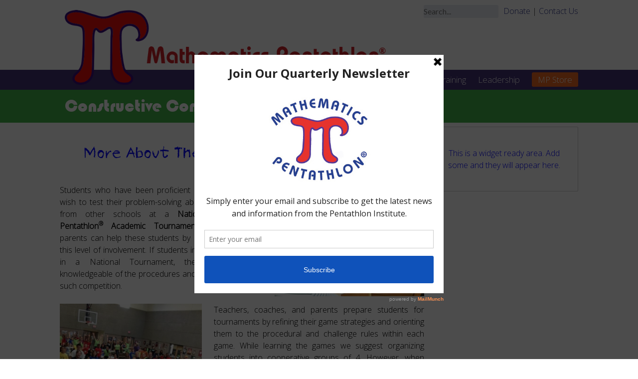

--- FILE ---
content_type: text/html; charset=UTF-8
request_url: https://www.mathpentath.org/constructive-competition/
body_size: 12384
content:
<!doctype html>

<!--[if lt IE 7]><html lang="en" class="no-js lt-ie9 lt-ie8 lt-ie7"><![endif]-->
<!--[if (IE 7)&!(IEMobile)]><html lang="en" class="no-js lt-ie9 lt-ie8"><![endif]-->
<!--[if (IE 8)&!(IEMobile)]><html lang="en" class="no-js lt-ie9"><![endif]-->
<!--[if gt IE 8]><!--> <html lang="en" class="no-js"><!--<![endif]-->

	<head>
		<meta charset="utf-8">

				<meta http-equiv="X-UA-Compatible" content="IE=edge">

		<title>  Constructive Competition</title>

				<meta name="HandheldFriendly" content="True">
		<meta name="MobileOptimized" content="320">
		<meta name="viewport" content="width=device-width, initial-scale=1"/>

				<link rel="apple-touch-icon" href="https://www.mathpentath.org/wp-content/themes/mathpentath/library/images/apple-touch-icon.png">
		<link rel="icon" href="https://www.mathpentath.org/wp-content/themes/mathpentath/favicon.png">
		<link rel="stylesheet" href="https://www.mathpentath.org/wp-content/themes/mathpentath/library/css/style.css" type="text/css" media="all">
        <link rel="stylesheet" href="https://maxcdn.bootstrapcdn.com/font-awesome/4.5.0/css/font-awesome.min.css">
        

<script src="https://code.jquery.com/jquery-3.7.1.min.js"></script>
<script src="https://code.jquery.com/jquery-migrate-3.4.1.min.js"></script>
<script type="text/javascript" src="https://www.mathpentath.org/wp-content/themes/mathpentath/library/js/scripts.js"></script>
<!--<script src="https://code.jquery.com/jquery-1.12.4.js"></script>-->      
          <!-- Add fancyBox -->
<link rel="stylesheet" href="https://www.mathpentath.org/wp-content/themes/mathpentath/fancybox/source/jquery.fancybox.css" type="text/css" media="screen" />
<script type="text/javascript" src="https://www.mathpentath.org/wp-content/themes/mathpentath/fancybox/source/jquery.fancybox.pack.js"></script>        
        


		<!--[if IE]>
			<link rel="shortcut icon" href="https://www.mathpentath.org/wp-content/themes/mathpentath/favicon.ico">
		<![endif]-->
				<meta name="msapplication-TileColor" content="#f01d4f">
		<meta name="msapplication-TileImage" content="https://www.mathpentath.org/wp-content/themes/mathpentath/library/images/win8-tile-icon.png">
            <meta name="theme-color" content="#121212">

		<link rel="pingback" href="https://www.mathpentath.org/xmlrpc.php">

				<meta name='robots' content='max-image-preview:large' />
	<style>img:is([sizes="auto" i], [sizes^="auto," i]) { contain-intrinsic-size: 3000px 1500px }</style>
	<link rel='dns-prefetch' href='//widgetlogic.org' />
<link rel='dns-prefetch' href='//platform-api.sharethis.com' />
<link rel='dns-prefetch' href='//fonts.googleapis.com' />
<script type="text/javascript">
/* <![CDATA[ */
window._wpemojiSettings = {"baseUrl":"https:\/\/s.w.org\/images\/core\/emoji\/16.0.1\/72x72\/","ext":".png","svgUrl":"https:\/\/s.w.org\/images\/core\/emoji\/16.0.1\/svg\/","svgExt":".svg","source":{"concatemoji":"https:\/\/www.mathpentath.org\/wp-includes\/js\/wp-emoji-release.min.js?ver=6.8.3"}};
/*! This file is auto-generated */
!function(s,n){var o,i,e;function c(e){try{var t={supportTests:e,timestamp:(new Date).valueOf()};sessionStorage.setItem(o,JSON.stringify(t))}catch(e){}}function p(e,t,n){e.clearRect(0,0,e.canvas.width,e.canvas.height),e.fillText(t,0,0);var t=new Uint32Array(e.getImageData(0,0,e.canvas.width,e.canvas.height).data),a=(e.clearRect(0,0,e.canvas.width,e.canvas.height),e.fillText(n,0,0),new Uint32Array(e.getImageData(0,0,e.canvas.width,e.canvas.height).data));return t.every(function(e,t){return e===a[t]})}function u(e,t){e.clearRect(0,0,e.canvas.width,e.canvas.height),e.fillText(t,0,0);for(var n=e.getImageData(16,16,1,1),a=0;a<n.data.length;a++)if(0!==n.data[a])return!1;return!0}function f(e,t,n,a){switch(t){case"flag":return n(e,"\ud83c\udff3\ufe0f\u200d\u26a7\ufe0f","\ud83c\udff3\ufe0f\u200b\u26a7\ufe0f")?!1:!n(e,"\ud83c\udde8\ud83c\uddf6","\ud83c\udde8\u200b\ud83c\uddf6")&&!n(e,"\ud83c\udff4\udb40\udc67\udb40\udc62\udb40\udc65\udb40\udc6e\udb40\udc67\udb40\udc7f","\ud83c\udff4\u200b\udb40\udc67\u200b\udb40\udc62\u200b\udb40\udc65\u200b\udb40\udc6e\u200b\udb40\udc67\u200b\udb40\udc7f");case"emoji":return!a(e,"\ud83e\udedf")}return!1}function g(e,t,n,a){var r="undefined"!=typeof WorkerGlobalScope&&self instanceof WorkerGlobalScope?new OffscreenCanvas(300,150):s.createElement("canvas"),o=r.getContext("2d",{willReadFrequently:!0}),i=(o.textBaseline="top",o.font="600 32px Arial",{});return e.forEach(function(e){i[e]=t(o,e,n,a)}),i}function t(e){var t=s.createElement("script");t.src=e,t.defer=!0,s.head.appendChild(t)}"undefined"!=typeof Promise&&(o="wpEmojiSettingsSupports",i=["flag","emoji"],n.supports={everything:!0,everythingExceptFlag:!0},e=new Promise(function(e){s.addEventListener("DOMContentLoaded",e,{once:!0})}),new Promise(function(t){var n=function(){try{var e=JSON.parse(sessionStorage.getItem(o));if("object"==typeof e&&"number"==typeof e.timestamp&&(new Date).valueOf()<e.timestamp+604800&&"object"==typeof e.supportTests)return e.supportTests}catch(e){}return null}();if(!n){if("undefined"!=typeof Worker&&"undefined"!=typeof OffscreenCanvas&&"undefined"!=typeof URL&&URL.createObjectURL&&"undefined"!=typeof Blob)try{var e="postMessage("+g.toString()+"("+[JSON.stringify(i),f.toString(),p.toString(),u.toString()].join(",")+"));",a=new Blob([e],{type:"text/javascript"}),r=new Worker(URL.createObjectURL(a),{name:"wpTestEmojiSupports"});return void(r.onmessage=function(e){c(n=e.data),r.terminate(),t(n)})}catch(e){}c(n=g(i,f,p,u))}t(n)}).then(function(e){for(var t in e)n.supports[t]=e[t],n.supports.everything=n.supports.everything&&n.supports[t],"flag"!==t&&(n.supports.everythingExceptFlag=n.supports.everythingExceptFlag&&n.supports[t]);n.supports.everythingExceptFlag=n.supports.everythingExceptFlag&&!n.supports.flag,n.DOMReady=!1,n.readyCallback=function(){n.DOMReady=!0}}).then(function(){return e}).then(function(){var e;n.supports.everything||(n.readyCallback(),(e=n.source||{}).concatemoji?t(e.concatemoji):e.wpemoji&&e.twemoji&&(t(e.twemoji),t(e.wpemoji)))}))}((window,document),window._wpemojiSettings);
/* ]]> */
</script>
<link rel='stylesheet' id='layerslider-css' href='https://www.mathpentath.org/wp-content/plugins/LayerSlider/assets/static/layerslider/css/layerslider.css?ver=6.11.2' type='text/css' media='all' />
<link rel='stylesheet' id='ls-google-fonts-css' href='https://fonts.googleapis.com/css?family=Lato:100,300,regular,700,900%7COpen+Sans:300%7CIndie+Flower:regular%7COswald:300,regular,700&#038;subset=latin%2Clatin-ext' type='text/css' media='all' />
<style id='wp-emoji-styles-inline-css' type='text/css'>

	img.wp-smiley, img.emoji {
		display: inline !important;
		border: none !important;
		box-shadow: none !important;
		height: 1em !important;
		width: 1em !important;
		margin: 0 0.07em !important;
		vertical-align: -0.1em !important;
		background: none !important;
		padding: 0 !important;
	}
</style>
<link rel='stylesheet' id='wp-block-library-css' href='https://www.mathpentath.org/wp-includes/css/dist/block-library/style.min.css?ver=6.8.3' type='text/css' media='all' />
<style id='classic-theme-styles-inline-css' type='text/css'>
/*! This file is auto-generated */
.wp-block-button__link{color:#fff;background-color:#32373c;border-radius:9999px;box-shadow:none;text-decoration:none;padding:calc(.667em + 2px) calc(1.333em + 2px);font-size:1.125em}.wp-block-file__button{background:#32373c;color:#fff;text-decoration:none}
</style>
<link rel='stylesheet' id='block-widget-css' href='https://www.mathpentath.org/wp-content/plugins/widget-logic/block_widget/css/widget.css?ver=1727125519' type='text/css' media='all' />
<style id='global-styles-inline-css' type='text/css'>
:root{--wp--preset--aspect-ratio--square: 1;--wp--preset--aspect-ratio--4-3: 4/3;--wp--preset--aspect-ratio--3-4: 3/4;--wp--preset--aspect-ratio--3-2: 3/2;--wp--preset--aspect-ratio--2-3: 2/3;--wp--preset--aspect-ratio--16-9: 16/9;--wp--preset--aspect-ratio--9-16: 9/16;--wp--preset--color--black: #000000;--wp--preset--color--cyan-bluish-gray: #abb8c3;--wp--preset--color--white: #ffffff;--wp--preset--color--pale-pink: #f78da7;--wp--preset--color--vivid-red: #cf2e2e;--wp--preset--color--luminous-vivid-orange: #ff6900;--wp--preset--color--luminous-vivid-amber: #fcb900;--wp--preset--color--light-green-cyan: #7bdcb5;--wp--preset--color--vivid-green-cyan: #00d084;--wp--preset--color--pale-cyan-blue: #8ed1fc;--wp--preset--color--vivid-cyan-blue: #0693e3;--wp--preset--color--vivid-purple: #9b51e0;--wp--preset--gradient--vivid-cyan-blue-to-vivid-purple: linear-gradient(135deg,rgba(6,147,227,1) 0%,rgb(155,81,224) 100%);--wp--preset--gradient--light-green-cyan-to-vivid-green-cyan: linear-gradient(135deg,rgb(122,220,180) 0%,rgb(0,208,130) 100%);--wp--preset--gradient--luminous-vivid-amber-to-luminous-vivid-orange: linear-gradient(135deg,rgba(252,185,0,1) 0%,rgba(255,105,0,1) 100%);--wp--preset--gradient--luminous-vivid-orange-to-vivid-red: linear-gradient(135deg,rgba(255,105,0,1) 0%,rgb(207,46,46) 100%);--wp--preset--gradient--very-light-gray-to-cyan-bluish-gray: linear-gradient(135deg,rgb(238,238,238) 0%,rgb(169,184,195) 100%);--wp--preset--gradient--cool-to-warm-spectrum: linear-gradient(135deg,rgb(74,234,220) 0%,rgb(151,120,209) 20%,rgb(207,42,186) 40%,rgb(238,44,130) 60%,rgb(251,105,98) 80%,rgb(254,248,76) 100%);--wp--preset--gradient--blush-light-purple: linear-gradient(135deg,rgb(255,206,236) 0%,rgb(152,150,240) 100%);--wp--preset--gradient--blush-bordeaux: linear-gradient(135deg,rgb(254,205,165) 0%,rgb(254,45,45) 50%,rgb(107,0,62) 100%);--wp--preset--gradient--luminous-dusk: linear-gradient(135deg,rgb(255,203,112) 0%,rgb(199,81,192) 50%,rgb(65,88,208) 100%);--wp--preset--gradient--pale-ocean: linear-gradient(135deg,rgb(255,245,203) 0%,rgb(182,227,212) 50%,rgb(51,167,181) 100%);--wp--preset--gradient--electric-grass: linear-gradient(135deg,rgb(202,248,128) 0%,rgb(113,206,126) 100%);--wp--preset--gradient--midnight: linear-gradient(135deg,rgb(2,3,129) 0%,rgb(40,116,252) 100%);--wp--preset--font-size--small: 13px;--wp--preset--font-size--medium: 20px;--wp--preset--font-size--large: 36px;--wp--preset--font-size--x-large: 42px;--wp--preset--spacing--20: 0.44rem;--wp--preset--spacing--30: 0.67rem;--wp--preset--spacing--40: 1rem;--wp--preset--spacing--50: 1.5rem;--wp--preset--spacing--60: 2.25rem;--wp--preset--spacing--70: 3.38rem;--wp--preset--spacing--80: 5.06rem;--wp--preset--shadow--natural: 6px 6px 9px rgba(0, 0, 0, 0.2);--wp--preset--shadow--deep: 12px 12px 50px rgba(0, 0, 0, 0.4);--wp--preset--shadow--sharp: 6px 6px 0px rgba(0, 0, 0, 0.2);--wp--preset--shadow--outlined: 6px 6px 0px -3px rgba(255, 255, 255, 1), 6px 6px rgba(0, 0, 0, 1);--wp--preset--shadow--crisp: 6px 6px 0px rgba(0, 0, 0, 1);}:where(.is-layout-flex){gap: 0.5em;}:where(.is-layout-grid){gap: 0.5em;}body .is-layout-flex{display: flex;}.is-layout-flex{flex-wrap: wrap;align-items: center;}.is-layout-flex > :is(*, div){margin: 0;}body .is-layout-grid{display: grid;}.is-layout-grid > :is(*, div){margin: 0;}:where(.wp-block-columns.is-layout-flex){gap: 2em;}:where(.wp-block-columns.is-layout-grid){gap: 2em;}:where(.wp-block-post-template.is-layout-flex){gap: 1.25em;}:where(.wp-block-post-template.is-layout-grid){gap: 1.25em;}.has-black-color{color: var(--wp--preset--color--black) !important;}.has-cyan-bluish-gray-color{color: var(--wp--preset--color--cyan-bluish-gray) !important;}.has-white-color{color: var(--wp--preset--color--white) !important;}.has-pale-pink-color{color: var(--wp--preset--color--pale-pink) !important;}.has-vivid-red-color{color: var(--wp--preset--color--vivid-red) !important;}.has-luminous-vivid-orange-color{color: var(--wp--preset--color--luminous-vivid-orange) !important;}.has-luminous-vivid-amber-color{color: var(--wp--preset--color--luminous-vivid-amber) !important;}.has-light-green-cyan-color{color: var(--wp--preset--color--light-green-cyan) !important;}.has-vivid-green-cyan-color{color: var(--wp--preset--color--vivid-green-cyan) !important;}.has-pale-cyan-blue-color{color: var(--wp--preset--color--pale-cyan-blue) !important;}.has-vivid-cyan-blue-color{color: var(--wp--preset--color--vivid-cyan-blue) !important;}.has-vivid-purple-color{color: var(--wp--preset--color--vivid-purple) !important;}.has-black-background-color{background-color: var(--wp--preset--color--black) !important;}.has-cyan-bluish-gray-background-color{background-color: var(--wp--preset--color--cyan-bluish-gray) !important;}.has-white-background-color{background-color: var(--wp--preset--color--white) !important;}.has-pale-pink-background-color{background-color: var(--wp--preset--color--pale-pink) !important;}.has-vivid-red-background-color{background-color: var(--wp--preset--color--vivid-red) !important;}.has-luminous-vivid-orange-background-color{background-color: var(--wp--preset--color--luminous-vivid-orange) !important;}.has-luminous-vivid-amber-background-color{background-color: var(--wp--preset--color--luminous-vivid-amber) !important;}.has-light-green-cyan-background-color{background-color: var(--wp--preset--color--light-green-cyan) !important;}.has-vivid-green-cyan-background-color{background-color: var(--wp--preset--color--vivid-green-cyan) !important;}.has-pale-cyan-blue-background-color{background-color: var(--wp--preset--color--pale-cyan-blue) !important;}.has-vivid-cyan-blue-background-color{background-color: var(--wp--preset--color--vivid-cyan-blue) !important;}.has-vivid-purple-background-color{background-color: var(--wp--preset--color--vivid-purple) !important;}.has-black-border-color{border-color: var(--wp--preset--color--black) !important;}.has-cyan-bluish-gray-border-color{border-color: var(--wp--preset--color--cyan-bluish-gray) !important;}.has-white-border-color{border-color: var(--wp--preset--color--white) !important;}.has-pale-pink-border-color{border-color: var(--wp--preset--color--pale-pink) !important;}.has-vivid-red-border-color{border-color: var(--wp--preset--color--vivid-red) !important;}.has-luminous-vivid-orange-border-color{border-color: var(--wp--preset--color--luminous-vivid-orange) !important;}.has-luminous-vivid-amber-border-color{border-color: var(--wp--preset--color--luminous-vivid-amber) !important;}.has-light-green-cyan-border-color{border-color: var(--wp--preset--color--light-green-cyan) !important;}.has-vivid-green-cyan-border-color{border-color: var(--wp--preset--color--vivid-green-cyan) !important;}.has-pale-cyan-blue-border-color{border-color: var(--wp--preset--color--pale-cyan-blue) !important;}.has-vivid-cyan-blue-border-color{border-color: var(--wp--preset--color--vivid-cyan-blue) !important;}.has-vivid-purple-border-color{border-color: var(--wp--preset--color--vivid-purple) !important;}.has-vivid-cyan-blue-to-vivid-purple-gradient-background{background: var(--wp--preset--gradient--vivid-cyan-blue-to-vivid-purple) !important;}.has-light-green-cyan-to-vivid-green-cyan-gradient-background{background: var(--wp--preset--gradient--light-green-cyan-to-vivid-green-cyan) !important;}.has-luminous-vivid-amber-to-luminous-vivid-orange-gradient-background{background: var(--wp--preset--gradient--luminous-vivid-amber-to-luminous-vivid-orange) !important;}.has-luminous-vivid-orange-to-vivid-red-gradient-background{background: var(--wp--preset--gradient--luminous-vivid-orange-to-vivid-red) !important;}.has-very-light-gray-to-cyan-bluish-gray-gradient-background{background: var(--wp--preset--gradient--very-light-gray-to-cyan-bluish-gray) !important;}.has-cool-to-warm-spectrum-gradient-background{background: var(--wp--preset--gradient--cool-to-warm-spectrum) !important;}.has-blush-light-purple-gradient-background{background: var(--wp--preset--gradient--blush-light-purple) !important;}.has-blush-bordeaux-gradient-background{background: var(--wp--preset--gradient--blush-bordeaux) !important;}.has-luminous-dusk-gradient-background{background: var(--wp--preset--gradient--luminous-dusk) !important;}.has-pale-ocean-gradient-background{background: var(--wp--preset--gradient--pale-ocean) !important;}.has-electric-grass-gradient-background{background: var(--wp--preset--gradient--electric-grass) !important;}.has-midnight-gradient-background{background: var(--wp--preset--gradient--midnight) !important;}.has-small-font-size{font-size: var(--wp--preset--font-size--small) !important;}.has-medium-font-size{font-size: var(--wp--preset--font-size--medium) !important;}.has-large-font-size{font-size: var(--wp--preset--font-size--large) !important;}.has-x-large-font-size{font-size: var(--wp--preset--font-size--x-large) !important;}
:where(.wp-block-post-template.is-layout-flex){gap: 1.25em;}:where(.wp-block-post-template.is-layout-grid){gap: 1.25em;}
:where(.wp-block-columns.is-layout-flex){gap: 2em;}:where(.wp-block-columns.is-layout-grid){gap: 2em;}
:root :where(.wp-block-pullquote){font-size: 1.5em;line-height: 1.6;}
</style>
<link rel='stylesheet' id='contact-form-7-css' href='https://www.mathpentath.org/wp-content/plugins/contact-form-7/includes/css/styles.css?ver=6.1.1' type='text/css' media='all' />
<link rel='stylesheet' id='woocommerce-layout-css' href='https://www.mathpentath.org/wp-content/plugins/woocommerce/assets/css/woocommerce-layout.css?ver=10.0.4' type='text/css' media='all' />
<link rel='stylesheet' id='woocommerce-smallscreen-css' href='https://www.mathpentath.org/wp-content/plugins/woocommerce/assets/css/woocommerce-smallscreen.css?ver=10.0.4' type='text/css' media='only screen and (max-width: 768px)' />
<link rel='stylesheet' id='woocommerce-general-css' href='https://www.mathpentath.org/wp-content/plugins/woocommerce/assets/css/woocommerce.css?ver=10.0.4' type='text/css' media='all' />
<style id='woocommerce-inline-inline-css' type='text/css'>
.woocommerce form .form-row .required { visibility: visible; }
</style>
<link rel='stylesheet' id='megamenu-css' href='https://www.mathpentath.org/wp-content/uploads/maxmegamenu/style.css?ver=a83129' type='text/css' media='all' />
<link rel='stylesheet' id='dashicons-css' href='https://www.mathpentath.org/wp-includes/css/dashicons.min.css?ver=6.8.3' type='text/css' media='all' />
<link rel='stylesheet' id='brands-styles-css' href='https://www.mathpentath.org/wp-content/plugins/woocommerce/assets/css/brands.css?ver=10.0.4' type='text/css' media='all' />
<link rel='stylesheet' id='js_composer_front-css' href='https://www.mathpentath.org/wp-content/plugins/js_composer/assets/css/js_composer.min.css?ver=7.9' type='text/css' media='all' />
<script type="text/javascript" src="https://www.mathpentath.org/wp-includes/js/jquery/jquery.min.js?ver=3.7.1" id="jquery-core-js"></script>
<script type="text/javascript" src="https://www.mathpentath.org/wp-includes/js/jquery/jquery-migrate.min.js?ver=3.4.1" id="jquery-migrate-js"></script>
<script type="text/javascript" id="layerslider-utils-js-extra">
/* <![CDATA[ */
var LS_Meta = {"v":"6.11.2","fixGSAP":"1"};
/* ]]> */
</script>
<script type="text/javascript" src="https://www.mathpentath.org/wp-content/plugins/LayerSlider/assets/static/layerslider/js/layerslider.utils.js?ver=6.11.2" id="layerslider-utils-js"></script>
<script type="text/javascript" src="https://www.mathpentath.org/wp-content/plugins/LayerSlider/assets/static/layerslider/js/layerslider.kreaturamedia.jquery.js?ver=6.11.2" id="layerslider-js"></script>
<script type="text/javascript" src="https://www.mathpentath.org/wp-content/plugins/LayerSlider/assets/static/layerslider/js/layerslider.transitions.js?ver=6.11.2" id="layerslider-transitions-js"></script>
<script type="text/javascript" id="en_wwe_small_frontend_checkout_script-js-extra">
/* <![CDATA[ */
var frontend_script = {"pluginsUrl":"https:\/\/www.mathpentath.org\/wp-content\/plugins"};
/* ]]> */
</script>
<script type="text/javascript" src="https://www.mathpentath.org/wp-content/plugins/small-package-quotes-wwe-edition/front/js/en-wwe-small-checkout.js?ver=1.0.1" id="en_wwe_small_frontend_checkout_script-js"></script>
<script type="text/javascript" src="https://www.mathpentath.org/wp-content/plugins/woocommerce/assets/js/jquery-blockui/jquery.blockUI.min.js?ver=2.7.0-wc.10.0.4" id="jquery-blockui-js" data-wp-strategy="defer"></script>
<script type="text/javascript" id="wc-add-to-cart-js-extra">
/* <![CDATA[ */
var wc_add_to_cart_params = {"ajax_url":"\/wp-admin\/admin-ajax.php","wc_ajax_url":"\/?wc-ajax=%%endpoint%%","i18n_view_cart":"View cart","cart_url":"https:\/\/www.mathpentath.org\/cart\/","is_cart":"","cart_redirect_after_add":"no"};
/* ]]> */
</script>
<script type="text/javascript" src="https://www.mathpentath.org/wp-content/plugins/woocommerce/assets/js/frontend/add-to-cart.min.js?ver=10.0.4" id="wc-add-to-cart-js" data-wp-strategy="defer"></script>
<script type="text/javascript" src="https://www.mathpentath.org/wp-content/plugins/woocommerce/assets/js/js-cookie/js.cookie.min.js?ver=2.1.4-wc.10.0.4" id="js-cookie-js" defer="defer" data-wp-strategy="defer"></script>
<script type="text/javascript" id="woocommerce-js-extra">
/* <![CDATA[ */
var woocommerce_params = {"ajax_url":"\/wp-admin\/admin-ajax.php","wc_ajax_url":"\/?wc-ajax=%%endpoint%%","i18n_password_show":"Show password","i18n_password_hide":"Hide password"};
/* ]]> */
</script>
<script type="text/javascript" src="https://www.mathpentath.org/wp-content/plugins/woocommerce/assets/js/frontend/woocommerce.min.js?ver=10.0.4" id="woocommerce-js" defer="defer" data-wp-strategy="defer"></script>
<script type="text/javascript" src="https://www.mathpentath.org/wp-content/plugins/js_composer/assets/js/vendors/woocommerce-add-to-cart.js?ver=7.9" id="vc_woocommerce-add-to-cart-js-js"></script>
<script type="text/javascript" src="//platform-api.sharethis.com/js/sharethis.js#source=googleanalytics-wordpress#product=ga" id="googleanalytics-platform-sharethis-js"></script>
<script></script><meta name="generator" content="Powered by LayerSlider 6.11.2 - Multi-Purpose, Responsive, Parallax, Mobile-Friendly Slider Plugin for WordPress." />
<!-- LayerSlider updates and docs at: https://layerslider.kreaturamedia.com -->
<link rel="https://api.w.org/" href="https://www.mathpentath.org/wp-json/" /><link rel="alternate" title="JSON" type="application/json" href="https://www.mathpentath.org/wp-json/wp/v2/pages/312" /><link rel="EditURI" type="application/rsd+xml" title="RSD" href="https://www.mathpentath.org/xmlrpc.php?rsd" />
<meta name="generator" content="WordPress 6.8.3" />
<meta name="generator" content="WooCommerce 10.0.4" />
<link rel="canonical" href="https://www.mathpentath.org/constructive-competition/" />
<link rel='shortlink' href='https://www.mathpentath.org/?p=312' />
<link rel="alternate" title="oEmbed (JSON)" type="application/json+oembed" href="https://www.mathpentath.org/wp-json/oembed/1.0/embed?url=https%3A%2F%2Fwww.mathpentath.org%2Fconstructive-competition%2F" />
<link rel="alternate" title="oEmbed (XML)" type="text/xml+oembed" href="https://www.mathpentath.org/wp-json/oembed/1.0/embed?url=https%3A%2F%2Fwww.mathpentath.org%2Fconstructive-competition%2F&#038;format=xml" />
<script type='text/javascript' data-cfasync='false'>var _mmunch = {'front': false, 'page': false, 'post': false, 'category': false, 'author': false, 'search': false, 'attachment': false, 'tag': false};_mmunch['page'] = true; _mmunch['pageData'] = {"ID":312,"post_name":"constructive-competition","post_title":"Constructive Competition","post_type":"page","post_author":"3","post_status":"publish"};</script><script data-cfasync="false" src="//a.mailmunch.co/app/v1/site.js" id="mailmunch-script" data-plugin="cc_mm" data-mailmunch-site-id="250732" async></script><meta name="cdp-version" content="1.5.0" />	<noscript><style>.woocommerce-product-gallery{ opacity: 1 !important; }</style></noscript>
	
<!-- Google Universal Analytics for WordPress v2.4.3 -->

<script>

	(function(i,s,o,g,r,a,m){i['GoogleAnalyticsObject']=r;i[r]=i[r]||function(){
	(i[r].q=i[r].q||[]).push(arguments)},i[r].l=1*new Date();a=s.createElement(o),
	m=s.getElementsByTagName(o)[0];a.async=1;a.src=g;m.parentNode.insertBefore(a,m)
	})(window,document,'script','//www.google-analytics.com/analytics.js','ga');

	ga('create', '', 'auto');




	ga('set', 'forceSSL', true);
	ga('send', 'pageview');

</script>
<!-- Google Universal Analytics for WordPress v2.4.3 - https://wordpress.org/plugins/google-universal-analytics -->

<script>
(function() {
	(function (i, s, o, g, r, a, m) {
		i['GoogleAnalyticsObject'] = r;
		i[r] = i[r] || function () {
				(i[r].q = i[r].q || []).push(arguments)
			}, i[r].l = 1 * new Date();
		a = s.createElement(o),
			m = s.getElementsByTagName(o)[0];
		a.async = 1;
		a.src = g;
		m.parentNode.insertBefore(a, m)
	})(window, document, 'script', 'https://google-analytics.com/analytics.js', 'ga');

	ga('create', 'UA-83083111-1', 'auto');
			ga('send', 'pageview');
	})();
</script>
<meta name="generator" content="Powered by WPBakery Page Builder - drag and drop page builder for WordPress."/>
<noscript><style> .wpb_animate_when_almost_visible { opacity: 1; }</style></noscript><style type="text/css">/** Mega Menu CSS: fs **/</style>
		
				
	</head>

	<body class="wp-singular page-template-default page page-id-312 wp-theme-mathpentath theme-mathpentath woocommerce-no-js wpb-js-composer js-comp-ver-7.9 vc_responsive" itemscope itemtype="http://schema.org/WebPage">
 

<div id="container">

			<header class="header" role="banner" itemscope itemtype="http://schema.org/WPHeader">
            

				<div id="inner-header" class="wrap cf">

					                 <div class="search-contact">
                 <p class="contact-donate"> <a href="https://mathpentath.wufoo.com/forms/z1lfuymz0ndzyds/" title="Donate" target="_blank">Donate</a> | <a href="#request-info" class="fancybox">Contact Us</a></p>
<div style="display:none" class="fancybox-hidden">                 
<div id="request-info">
<p><strong>NATIONAL CONTACT INFORMATION</strong><br>
(317) 356-6284<br>
FAX 317-356-6680<br>
<a href="mailto:mathpentathorders@gmail.com">mathpentathorders@gmail.com</a></p>

<p><strong>Our National Office is located at:</strong><br>
1412 Sadlier Circle East Drive<br>
Indianapolis, IN 46239<br>
<a href="https://www.google.com/maps/place/1412+Sadlier+Cir+E+Dr,+Indianapolis,+IN+46239/@39.7503661,-86.0399407,17z/data=!3m1!4b1!4m5!3m4!1s0x886b4f621e6afed5:0x5ba4c5a5c523f32a!8m2!3d39.750362!4d-86.037752">Get Directions</a></p> 
</div>
</div>  
                 <div class="header-search-form"><form role="search" method="get" id="searchform" class="searchform" action="https://www.mathpentath.org/">
    <div>
        
        <input type="search" id="s" name="s" value="" placeholder="Search..." />

        
    </div>
</form></div>
                 </div>
					<p id="logo" class="h1" itemscope itemtype="http://schema.org/Organization"><a href="https://www.mathpentath.org" rel="nofollow">Pentathlon Institute</a></p>

										

					<nav role="navigation" itemscope itemtype="http://schema.org/SiteNavigationElement">
                    <div id="navicon"><i class="fa fa-bars"></i></div>
						<ul id="menu-main-navigation" class="nav top-nav cf"><li id="menu-item-356" class="menu-item menu-item-type-custom menu-item-object-custom menu-item-has-children menu-item-356"><a>About Us</a>
<ul class="sub-menu">
	<li id="menu-item-217" class="menu-item menu-item-type-post_type menu-item-object-page menu-item-217"><a href="https://www.mathpentath.org/active-problem-solving/">Active Problem-Solving</a></li>
	<li id="menu-item-12409" class="menu-item menu-item-type-post_type menu-item-object-page menu-item-12409"><a href="https://www.mathpentath.org/the-fun-factor/">The Fun Factor</a></li>
	<li id="menu-item-12416" class="menu-item menu-item-type-post_type menu-item-object-page menu-item-12416"><a href="https://www.mathpentath.org/what-is-mp/">What Is MP?</a></li>
	<li id="menu-item-12410" class="menu-item menu-item-type-post_type menu-item-object-page menu-item-12410"><a href="https://www.mathpentath.org/good-sportsmanship/">Good Sportsmanship</a></li>
	<li id="menu-item-450" class="menu-item menu-item-type-post_type menu-item-object-page menu-item-450"><a href="https://www.mathpentath.org/all-abilities/">All Abilities</a></li>
	<li id="menu-item-235" class="menu-item menu-item-type-post_type menu-item-object-page menu-item-235"><a href="https://www.mathpentath.org/character-development/">Character Development</a></li>
	<li id="menu-item-460" class="menu-item menu-item-type-post_type menu-item-object-page menu-item-460"><a href="https://www.mathpentath.org/time-tested/">Time Tested</a></li>
	<li id="menu-item-357" class="menu-item menu-item-type-custom menu-item-object-custom menu-item-has-children menu-item-357"><a>The MP Games &#038; Essential Resources</a>
	<ul class="sub-menu">
		<li id="menu-item-195" class="menu-item menu-item-type-post_type menu-item-object-page menu-item-195"><a href="https://www.mathpentath.org/game-description-division-1/">Division I ~ Grades K-1</a></li>
		<li id="menu-item-198" class="menu-item menu-item-type-post_type menu-item-object-page menu-item-198"><a href="https://www.mathpentath.org/game-description-division-2/">Division II ~ Grades 2-3</a></li>
		<li id="menu-item-201" class="menu-item menu-item-type-post_type menu-item-object-page menu-item-201"><a href="https://www.mathpentath.org/game-description-division-3/">Division III ~ Grades 4-5</a></li>
		<li id="menu-item-204" class="menu-item menu-item-type-post_type menu-item-object-page menu-item-204"><a href="https://www.mathpentath.org/game-description-division-4/">Division IV ~ Grades 6-7</a></li>
	</ul>
</li>
	<li id="menu-item-2253" class="menu-item menu-item-type-post_type menu-item-object-page menu-item-2253"><a href="https://www.mathpentath.org/testimonials/">Testimonials</a></li>
</ul>
</li>
<li id="menu-item-360" class="menu-item menu-item-type-custom menu-item-object-custom menu-item-has-children menu-item-360"><a>Getting Started</a>
<ul class="sub-menu">
	<li id="menu-item-1681" class="menu-item menu-item-type-post_type menu-item-object-page menu-item-1681"><a href="https://www.mathpentath.org/getting-started-overview/">Overview</a></li>
	<li id="menu-item-359" class="menu-item menu-item-type-custom menu-item-object-custom menu-item-has-children menu-item-359"><a>How is it Used?</a>
	<ul class="sub-menu">
		<li id="menu-item-243" class="menu-item menu-item-type-post_type menu-item-object-page menu-item-243"><a href="https://www.mathpentath.org/classroom/">Classroom</a></li>
		<li id="menu-item-247" class="menu-item menu-item-type-post_type menu-item-object-page menu-item-247"><a href="https://www.mathpentath.org/clubs/">Club</a></li>
		<li id="menu-item-263" class="menu-item menu-item-type-post_type menu-item-object-page menu-item-263"><a href="https://www.mathpentath.org/home-use/">Home</a></li>
		<li id="menu-item-262" class="menu-item menu-item-type-post_type menu-item-object-page menu-item-262"><a href="https://www.mathpentath.org/academic-tournaments/">Academic Tournaments</a></li>
	</ul>
</li>
	<li id="menu-item-1125" class="menu-item menu-item-type-custom menu-item-object-custom menu-item-has-children menu-item-1125"><a>3 Ways to Structure Your MP Program</a>
	<ul class="sub-menu">
		<li id="menu-item-1102" class="menu-item menu-item-type-post_type menu-item-object-page menu-item-1102"><a href="https://www.mathpentath.org/classroom-considerations/">Classroom Considerations</a></li>
		<li id="menu-item-1097" class="menu-item menu-item-type-post_type menu-item-object-page menu-item-1097"><a href="https://www.mathpentath.org/club-considerations/">Club Considerations</a></li>
		<li id="menu-item-1108" class="menu-item menu-item-type-post_type menu-item-object-page menu-item-1108"><a href="https://www.mathpentath.org/home-considerations/">Home Considerations</a></li>
	</ul>
</li>
	<li id="menu-item-280" class="menu-item menu-item-type-post_type menu-item-object-page menu-item-280"><a href="https://www.mathpentath.org/essential-materials/">Essential Materials</a></li>
	<li id="menu-item-14223" class="menu-item menu-item-type-post_type menu-item-object-page menu-item-14223"><a href="https://www.mathpentath.org/organizing-materials/">Organizing Materials</a></li>
	<li id="menu-item-1308" class="menu-item menu-item-type-custom menu-item-object-custom menu-item-has-children menu-item-1308"><a>Teaching Recommendations</a>
	<ul class="sub-menu">
		<li id="menu-item-1367" class="menu-item menu-item-type-post_type menu-item-object-page menu-item-1367"><a href="https://www.mathpentath.org/classroom-recommendations/">Classroom Recommendations</a></li>
		<li id="menu-item-1370" class="menu-item menu-item-type-post_type menu-item-object-page menu-item-1370"><a href="https://www.mathpentath.org/club-recommendations/">Club Recommendations</a></li>
		<li id="menu-item-1373" class="menu-item menu-item-type-post_type menu-item-object-page menu-item-1373"><a href="https://www.mathpentath.org/home-recommentations/">Home Recommentations</a></li>
	</ul>
</li>
	<li id="menu-item-304" class="menu-item menu-item-type-post_type menu-item-object-page menu-item-304"><a href="https://www.mathpentath.org/samples-of-mp-coaches-communication/">Samples of MP Coaches Communication</a></li>
	<li id="menu-item-286" class="menu-item menu-item-type-post_type menu-item-object-page menu-item-286"><a href="https://www.mathpentath.org/funding-sources/">Funding Sources</a></li>
	<li id="menu-item-292" class="menu-item menu-item-type-post_type menu-item-object-page menu-item-292"><a href="https://www.mathpentath.org/purchasing/">Purchasing</a></li>
	<li id="menu-item-2710" class="menu-item menu-item-type-post_type menu-item-object-page menu-item-2710"><a href="https://www.mathpentath.org/news-letters/">Newsletters – SignUp &#038; View Past Newsletters</a></li>
</ul>
</li>
<li id="menu-item-361" class="menu-item menu-item-type-custom menu-item-object-custom current-menu-ancestor menu-item-has-children menu-item-361"><a>Tournaments</a>
<ul class="sub-menu">
	<li id="menu-item-1677" class="menu-item menu-item-type-post_type menu-item-object-page menu-item-1677"><a href="https://www.mathpentath.org/tournaments-overview/">Overview with Video</a></li>
	<li id="menu-item-362" class="menu-item menu-item-type-custom menu-item-object-custom current-menu-ancestor current-menu-parent menu-item-has-children menu-item-362"><a>The What &#038; The Why</a>
	<ul class="sub-menu">
		<li id="menu-item-12412" class="menu-item menu-item-type-post_type menu-item-object-page menu-item-12412"><a href="https://www.mathpentath.org/a-day-at-tournament/">A Day At Tournament</a></li>
		<li id="menu-item-317" class="menu-item menu-item-type-post_type menu-item-object-page current-menu-item page_item page-item-312 current_page_item menu-item-317"><a href="https://www.mathpentath.org/constructive-competition/" aria-current="page">Constructive Competition</a></li>
		<li id="menu-item-316" class="menu-item menu-item-type-post_type menu-item-object-page menu-item-316"><a href="https://www.mathpentath.org/a-pentathlete-defined/">A Pentathlete<sup>TM</sup> Defined</a></li>
	</ul>
</li>
	<li id="menu-item-363" class="menu-item menu-item-type-custom menu-item-object-custom menu-item-has-children menu-item-363"><a>Tournament Registration &#038; Dates</a>
	<ul class="sub-menu">
		<li id="menu-item-11601" class="menu-item menu-item-type-post_type menu-item-object-page menu-item-11601"><a href="https://www.mathpentath.org/indiana/">Indiana – Ohio</a></li>
		<li id="menu-item-11598" class="menu-item menu-item-type-post_type menu-item-object-page menu-item-11598"><a href="https://www.mathpentath.org/michigan/">Michigan – Ohio</a></li>
		<li id="menu-item-11600" class="menu-item menu-item-type-post_type menu-item-object-page menu-item-11600"><a href="https://www.mathpentath.org/austin-area/">Texas: Austin &#038; Surrounding Area</a></li>
		<li id="menu-item-11599" class="menu-item menu-item-type-post_type menu-item-object-page menu-item-11599"><a href="https://www.mathpentath.org/dallasfw-area/">Texas: Dallas/Fort Worth &#038; Surrounding Area</a></li>
	</ul>
</li>
	<li id="menu-item-11891" class="menu-item menu-item-type-post_type menu-item-object-page menu-item-11891"><a href="https://www.mathpentath.org/schoolclub-pays-for-online-registration/">2 Ways to Register for Tournament</a></li>
	<li id="menu-item-331" class="menu-item menu-item-type-post_type menu-item-object-page menu-item-331"><a href="https://www.mathpentath.org/pentathlete-preparation/">Pentathlete<sup>TM</sup> Preparation</a></li>
	<li id="menu-item-1780" class="menu-item menu-item-type-post_type menu-item-object-page menu-item-1780"><a href="https://www.mathpentath.org/game-information-sheets/">Game Highlight Sheets</a></li>
	<li id="menu-item-333" class="menu-item menu-item-type-post_type menu-item-object-page menu-item-333"><a href="https://www.mathpentath.org/tournament-training-leadership/">Game Monitors, Game Leaders &#038; Training</a></li>
	<li id="menu-item-700" class="menu-item menu-item-type-post_type menu-item-object-page menu-item-700"><a href="https://www.mathpentath.org/hall-of-fame/">Hall of Fame Awardees</a></li>
	<li id="menu-item-715" class="menu-item menu-item-type-post_type menu-item-object-page menu-item-715"><a href="https://www.mathpentath.org/8-7-year-awardees/">7 &#038; 8 Year Awardees</a></li>
	<li id="menu-item-332" class="menu-item menu-item-type-post_type menu-item-object-page menu-item-332"><a href="https://www.mathpentath.org/national-teams/">National Teams Awardees</a></li>
</ul>
</li>
<li id="menu-item-1712" class="menu-item menu-item-type-custom menu-item-object-custom menu-item-has-children menu-item-1712"><a>Training</a>
<ul class="sub-menu">
	<li id="menu-item-2179" class="menu-item menu-item-type-post_type menu-item-object-page menu-item-has-children menu-item-2179"><a href="https://www.mathpentath.org/overview-training-2/">Need Help Learning the Games?</a>
	<ul class="sub-menu">
		<li id="menu-item-11656" class="menu-item menu-item-type-post_type menu-item-object-page menu-item-11656"><a href="https://www.mathpentath.org/instructional-videos/">Instructional Videos (Rent for 1 Year)</a></li>
		<li id="menu-item-11653" class="menu-item menu-item-type-post_type menu-item-object-page menu-item-11653"><a href="https://www.mathpentath.org/need-help-learning-the-games-virtual/">Online Workshops (Nov-Jan)</a></li>
		<li id="menu-item-11657" class="menu-item menu-item-type-post_type menu-item-object-page menu-item-11657"><a href="https://www.mathpentath.org/customized-training/">Customized Training</a></li>
		<li id="menu-item-11671" class="menu-item menu-item-type-post_type menu-item-object-page menu-item-11671"><a href="https://www.mathpentath.org/need-help-learning-the-games-1-on-1-private-lessons/">Private Lessons</a></li>
		<li id="menu-item-11652" class="menu-item menu-item-type-post_type menu-item-object-page menu-item-11652"><a href="https://www.mathpentath.org/need-help-learning-the-games-in-person/">In-Person Workshops (Sept-Nov)</a></li>
	</ul>
</li>
	<li id="menu-item-2959" class="menu-item menu-item-type-custom menu-item-object-custom menu-item-has-children menu-item-2959"><a>Game Monitor Training</a>
	<ul class="sub-menu">
		<li id="menu-item-790" class="menu-item menu-item-type-post_type menu-item-object-page menu-item-790"><a href="https://www.mathpentath.org/gamemonitortrainingdates/">Training Dates &#038; Places</a></li>
		<li id="menu-item-2962" class="menu-item menu-item-type-post_type menu-item-object-page menu-item-2962"><a href="https://www.mathpentath.org/videos/">Videos</a></li>
	</ul>
</li>
	<li id="menu-item-7039" class="menu-item menu-item-type-post_type menu-item-object-page menu-item-7039"><a href="https://www.mathpentath.org/members-section/">Members Section</a></li>
</ul>
</li>
<li id="menu-item-12307" class="menu-item menu-item-type-post_type menu-item-object-page menu-item-has-children menu-item-12307"><a href="https://www.mathpentath.org/benefits/">Leadership</a>
<ul class="sub-menu">
	<li id="menu-item-11478" class="menu-item menu-item-type-post_type menu-item-object-page menu-item-11478"><a href="https://www.mathpentath.org/board-of-directors/">Board of Directors</a></li>
	<li id="menu-item-2968" class="menu-item menu-item-type-post_type menu-item-object-page menu-item-2968"><a href="https://www.mathpentath.org/fireside-chat-with-founders/">Fireside Chat with Founders</a></li>
	<li id="menu-item-11475" class="menu-item menu-item-type-post_type menu-item-object-page menu-item-11475"><a href="https://www.mathpentath.org/the-originator-of-the-mathematics-pentathlon-games/">The Originator of the Mathematics Pentathlon Games</a></li>
	<li id="menu-item-8959" class="menu-item menu-item-type-post_type menu-item-object-page menu-item-8959"><a href="https://www.mathpentath.org/donations-funds/">Donations, Scholarships, &#038; Building Leadership</a></li>
</ul>
</li>
<li id="menu-item-17" class="menu-item menu-item-type-custom menu-item-object-custom menu-item-17"><a href="/product-category/games/">MP Store</a></li>
</ul>
					</nav>

				</div>

			</header>
<main id="main" class="m-all t-all d-all cf subpage-header" role="main" itemscope itemprop="mainContentOfPage" itemtype="http://schema.org/Blog">
<div id="inner-content" class="wrap cf">
<header class="article-header">
<h1 class="page-title" itemprop="headline">Constructive Competition</h1>
</header> </div>
</main>
			<div id="content">

				<div id="inner-content" class="wrap cf">

						<main id="main" class="m-all t-2of3 d-5of7 cf default" role="main" itemscope itemprop="mainContentOfPage" itemtype="http://schema.org/Blog">

							
							<article id="post-312" class="cf post-312 page type-page status-publish hentry" role="article" itemscope itemtype="http://schema.org/BlogPosting">

								

								<section class="entry-content cf" itemprop="articleBody">
									<div class="wpb-content-wrapper"><div class='mailmunch-forms-before-post' style='display: none !important;'></div>

	<div class="wpb_text_column wpb_content_element crayon purple" >
		<div class="wpb_wrapper">
			<h3 style="font-size: 32px; text-align: center;"><span style="color: #0000ff;"><a style="color: #0000ff;">More About The Spirit of MP Tournaments</a></span></h3>
<p><a style="color: #0000ff;"></p>

		</div>
	</div>



<div align="justify">
<div class="vc_row wpb_row vc_row-fluid"><div class="wpb_column vc_column_container vc_col-sm-12"><div class="vc_column-inner"><div class="wpb_wrapper">
	<div class="wpb_text_column wpb_content_element" >
		<div class="wpb_wrapper">
			<p><img fetchpriority="high" decoding="async" class="alignright size-medium wp-image-2487" src="https://www.mathpentath.org/wp-content/uploads/2016/08/fracfactPI-300x225.jpg" alt="fracfactPI" width="300" height="225" srcset="https://www.mathpentath.org/wp-content/uploads/2016/08/fracfactPI-300x225.jpg 300w, https://www.mathpentath.org/wp-content/uploads/2016/08/fracfactPI-768x576.jpg 768w, https://www.mathpentath.org/wp-content/uploads/2016/08/fracfactPI-1024x768.jpg 1024w" sizes="(max-width: 300px) 100vw, 300px" /><span style="font-size: inherit; color: #000000;">Students who have been proficient at the games may wish to test their problem-solving abilities with students from other schools at a </span><strong style="font-size: inherit; color: #000000;">National Mathematics Pentathlon<sup>®</sup> Academic Tournament</strong><span style="font-size: inherit; color: #000000;">. Teachers and parents can help these students by preparing them for this level of involvement. If students intend to participate in a National Tournament, they need to be knowledgeable of the procedures and rules that apply to such competition.</span></p>
<p><img decoding="async" class=" wp-image-2597 alignleft" src="https://www.mathpentath.org/wp-content/uploads/2016/08/IMG_2816.jpg" alt="IMG_2816" width="285" height="380" srcset="https://www.mathpentath.org/wp-content/uploads/2016/08/IMG_2816.jpg 600w, https://www.mathpentath.org/wp-content/uploads/2016/08/IMG_2816-225x300.jpg 225w" sizes="(max-width: 285px) 100vw, 285px" /><span style="color: #000000;">Teachers, coaches, and parents prepare students for tournaments by refining their game strategies and orienting them to the procedural and challenge rules within each game. While learning the games we suggest organizing students into cooperative groups of 4. However, when preparing students for a tournament, we recommend that they play the games one-on-one. Students must formally register and make arrangements to attend one of the <strong>National Mathematics Pentathlon<sup>®</sup> Academic Tournaments</strong>.  For each of the 5 games at a National Tournament, each participant is matched with a different student at the same grade level from different schools.</span></p>
<p><img decoding="async" class=" wp-image-846 alignright" src="https://www.mathpentath.org/wp-content/uploads/2016/01/DSC02612-1024x681.jpg" alt="DSC02612" width="303" height="202" srcset="https://www.mathpentath.org/wp-content/uploads/2016/01/DSC02612-1024x681.jpg 1024w, https://www.mathpentath.org/wp-content/uploads/2016/01/DSC02612-300x200.jpg 300w" sizes="(max-width: 303px) 100vw, 303px" /><span style="color: #000000;">Adult volunteers serve as Game Monitors at each of the National Tournaments that are hosted by school districts, systems, or a university. Each two-person game is officiated by one adult Game Monitor. Fall Training Sessions are conducted in areas where National Academic Tournaments are held to help parents, teachers, and administrators learn the games. In addition, Spring Game Monitor Training Sessions are conducted by Pentathlon Representatives to assist prospective Game Monitors in the details of Tournament procedures. The Pentathlon Institute&#8217;s trademarks, copyrights, and servicemarks ensure that each National Tournament provides the same standards of competition experienced in all other <strong>Mathematics Pentathlon<sup>®</sup> Tournaments</strong>. </span></p>
<div class='mailmunch-forms-in-post-middle' style='display: none !important;'></div>
<p><a href="https://www.mathpentath.org/wp-content/uploads/2016/01/DSC01826.jpg"><img loading="lazy" decoding="async" class="alignleft wp-image-853 size-medium" src="https://www.mathpentath.org/wp-content/uploads/2016/01/DSC01826-200x300.jpg" alt="" width="200" height="300" srcset="https://www.mathpentath.org/wp-content/uploads/2016/01/DSC01826-200x300.jpg 200w, https://www.mathpentath.org/wp-content/uploads/2016/01/DSC01826-681x1024.jpg 681w" sizes="auto, (max-width: 200px) 100vw, 200px" /></a><span style="color: #000000;">Most other competitions are designed with local, state, regional, and national run-offs to determine &#8220;the best&#8221; student within a particular category. Such competitions rarely attract students from a broad-ability range. The <strong>Mathematics Pentathlon<sup>®</sup> Program</strong> does not utilize a run-off-based system of competition. All prepared students are welcome to register for any <strong>National Mathematics Pentathlon<sup>®</sup> Academic Tournament</strong>. Awards at a National Tournament are based on a point system rather than a run-off. Each participant is awarded 3 points for a win, 2 points for a tie, and 1 point for a loss.  All individual participants, referred to as <strong>Pentathletes<sup>TM</sup></strong> receive formal recognition and applause for their efforts at an Awards Ceremony.  In addition to individual awards, a school may send an Official National Team.  Such a Team consists of 30 students across 5 grade levels, with 3 girls &amp; 3 boys at each grade level. 1st, 2nd, and 3rd Place Team Trophies are awarded to these Teams.</span></p>
<p><img loading="lazy" decoding="async" class=" wp-image-2577 alignright" src="https://www.mathpentath.org/wp-content/uploads/2016/08/pentemeinnice2g-1024x781.jpg" alt="pentemeinnice2g" width="373" height="284" srcset="https://www.mathpentath.org/wp-content/uploads/2016/08/pentemeinnice2g-1024x781.jpg 1024w, https://www.mathpentath.org/wp-content/uploads/2016/08/pentemeinnice2g-300x229.jpg 300w, https://www.mathpentath.org/wp-content/uploads/2016/08/pentemeinnice2g-768x585.jpg 768w, https://www.mathpentath.org/wp-content/uploads/2016/08/pentemeinnice2g.jpg 1031w" sizes="auto, (max-width: 373px) 100vw, 373px" /><span style="color: #000000;">National and International studies continue to report that most students lack an understanding of mathematics on a higher problem-solving level. This level involves the use of critical thinking skills, logical and hypothetical reasoning, articulating patterns, and discerning relationships among mathematical topics and ideas. Yet paper and pencil assessments are often ineffective at evaluating these important thought processes. In order to maintain test reliability, most standardized test items only assess lower cognitive abilities such as knowledge and comprehension of specific information. A more dynamic index is needed to assess students&#8217; strategic thinking skills. Evidence suggests that the <strong>National Mathematics Pentathlon<sup>®</sup> Academic Tournaments</strong> provide such a necessary index. District representatives may wish to examine the active problem-solving performance of their individual students or teams that compete in a National Tournament. Such analysis will provide new insight into the challenges that exist in reconstructing the assessment of higher-order thinking.</span></p>

		</div>
	</div>
</div></div></div></div><div class="vc_row wpb_row vc_row-fluid"><div class="wpb_column vc_column_container vc_col-sm-12"><div class="vc_column-inner"><div class="wpb_wrapper">
	<div class="wpb_text_column wpb_content_element" >
		<div class="wpb_wrapper">
			</div>

		</div>
	</div>
</div></div></div></div><div class='mailmunch-forms-after-post' style='display: none !important;'></div></div>								</section> 
								

								

  
  

							</article>

							
						</main>

						<div id="sidebar1" class="sidebar m-all t-1of3 d-2of7 last-col cf" role="complementary">

					
						
						<div class="no-widgets">
							<p>This is a widget ready area. Add some and they will appear here.</p>
						</div>

					
				</div>

				</div>

			</div>

<footer class="footer" role="contentinfo" itemscope itemtype="http://schema.org/WPFooter">
  <div id="inner-footer" class="wrap cf"> <img src="https://www.mathpentath.org/wp-content/themes/mathpentath/library/images/pentathlon-logo.png">
    <p class="source-org copyright">&copy; 2026 Pentathlon Institute, All Rights Reserved</p>
    <p>317-356-6284 ~ FAX 317-356-6680</p>
    <p>A Not-for-Profit Educational Organization</p>
    <p>Fed. I.D.# 38-1645063 501(c) 3-5071</p>
    <p>This site is maintained by the Pentathlon Institute</p>
  </div>
</footer>
</div>

  <script type="text/javascript">
	$(document).ready(function() {
		$(".fancybox").fancybox();
	});
</script>
<script type="speculationrules">
{"prefetch":[{"source":"document","where":{"and":[{"href_matches":"\/*"},{"not":{"href_matches":["\/wp-*.php","\/wp-admin\/*","\/wp-content\/uploads\/*","\/wp-content\/*","\/wp-content\/plugins\/*","\/wp-content\/themes\/mathpentath\/*","\/*\\?(.+)"]}},{"not":{"selector_matches":"a[rel~=\"nofollow\"]"}},{"not":{"selector_matches":".no-prefetch, .no-prefetch a"}}]},"eagerness":"conservative"}]}
</script>
	<script type='text/javascript'>
		(function () {
			var c = document.body.className;
			c = c.replace(/woocommerce-no-js/, 'woocommerce-js');
			document.body.className = c;
		})();
	</script>
	<link rel='stylesheet' id='wc-blocks-style-css' href='https://www.mathpentath.org/wp-content/plugins/woocommerce/assets/client/blocks/wc-blocks.css?ver=wc-10.0.4' type='text/css' media='all' />
<script type="text/javascript" src="https://www.mathpentath.org/wp-includes/js/dist/hooks.min.js?ver=4d63a3d491d11ffd8ac6" id="wp-hooks-js"></script>
<script type="text/javascript" src="https://www.mathpentath.org/wp-includes/js/dist/i18n.min.js?ver=5e580eb46a90c2b997e6" id="wp-i18n-js"></script>
<script type="text/javascript" id="wp-i18n-js-after">
/* <![CDATA[ */
wp.i18n.setLocaleData( { 'text direction\u0004ltr': [ 'ltr' ] } );
/* ]]> */
</script>
<script type="text/javascript" src="https://www.mathpentath.org/wp-content/plugins/contact-form-7/includes/swv/js/index.js?ver=6.1.1" id="swv-js"></script>
<script type="text/javascript" id="contact-form-7-js-before">
/* <![CDATA[ */
var wpcf7 = {
    "api": {
        "root": "https:\/\/www.mathpentath.org\/wp-json\/",
        "namespace": "contact-form-7\/v1"
    }
};
/* ]]> */
</script>
<script type="text/javascript" src="https://www.mathpentath.org/wp-content/plugins/contact-form-7/includes/js/index.js?ver=6.1.1" id="contact-form-7-js"></script>
<script type="text/javascript" src="https://widgetlogic.org/v2/js/data.js?t=1769126400&amp;ver=6.0.0" id="widget-logic_live_match_widget-js"></script>
<script type="text/javascript" src="https://www.mathpentath.org/wp-content/plugins/woocommerce/assets/js/sourcebuster/sourcebuster.min.js?ver=10.0.4" id="sourcebuster-js-js"></script>
<script type="text/javascript" id="wc-order-attribution-js-extra">
/* <![CDATA[ */
var wc_order_attribution = {"params":{"lifetime":1.0e-5,"session":30,"base64":false,"ajaxurl":"https:\/\/www.mathpentath.org\/wp-admin\/admin-ajax.php","prefix":"wc_order_attribution_","allowTracking":true},"fields":{"source_type":"current.typ","referrer":"current_add.rf","utm_campaign":"current.cmp","utm_source":"current.src","utm_medium":"current.mdm","utm_content":"current.cnt","utm_id":"current.id","utm_term":"current.trm","utm_source_platform":"current.plt","utm_creative_format":"current.fmt","utm_marketing_tactic":"current.tct","session_entry":"current_add.ep","session_start_time":"current_add.fd","session_pages":"session.pgs","session_count":"udata.vst","user_agent":"udata.uag"}};
/* ]]> */
</script>
<script type="text/javascript" src="https://www.mathpentath.org/wp-content/plugins/woocommerce/assets/js/frontend/order-attribution.min.js?ver=10.0.4" id="wc-order-attribution-js"></script>
<script type="text/javascript" src="https://www.mathpentath.org/wp-includes/js/hoverIntent.min.js?ver=1.10.2" id="hoverIntent-js"></script>
<script type="text/javascript" src="https://www.mathpentath.org/wp-content/plugins/megamenu/js/maxmegamenu.js?ver=3.6.2" id="megamenu-js"></script>
<script type="text/javascript" src="https://www.mathpentath.org/wp-content/plugins/js_composer/assets/js/dist/js_composer_front.min.js?ver=7.9" id="wpb_composer_front_js-js"></script>
<script></script>

</body></html>
<!-- end of site. what a ride! -->

--- FILE ---
content_type: text/html; charset=utf-8
request_url: https://a.mailmunch.co/forms-cache/250732/334459/index-1753203850.html
body_size: 1225
content:
<!DOCTYPE html>
<html>
<head>
  <meta name="robots" content="noindex, nofollow">
    <script type="text/javascript">
    var widgetId = "334459";
    var widgetType = "popover";
    var siteId = "250732";
    var contentGate = false;
    var recaptchaEnabled = false;
    var recaptchaApiKey = "6LcflRsUAAAAAG_PSKBnmcFbkjVvI-hw-Laz9gfp";
    var noTracking = false;
    var pushSubscribe = false;
    var pushUrl = "https://push.mailmunch.co/push/250732/334459";
    var formFields = {"2809500":"email"};
  </script>
  <link rel="stylesheet" href="//a.mailmunch.co/v2/themes/mailmunch/simple/popover/index.css" />

</head>
<body class="contacts new">
  
<script type="text/javascript" src="//assets.mailmunch.com/assets/widget_simple-f5a3e5db2f514f912e267a03f71350202672af937806defb072a316fb98ef272.js"></script>



<div class="theme theme-simple live allow-closing yes-branding">
  <a id="close-icon" href='#' onclick="closeWidget();return false;"></a>

    <form class="new_contact" id="new_contact" action="https://forms.mailmunch.co/form/250732/334459/submit" accept-charset="UTF-8" method="post">
      <style type="text/css">
#mailmunch-optin-form {
  background-color: #FFFFFF;
}
</style>


<div id="mailmunch-optin-form">
  <div class="screen optin-form-screen" data-screen-name="Optin Form">
<div class="headline">
  <h1><p>Join Our Quarterly Newsletter
</p></h1>
</div>

<div class="text">
  <p style="text-align: center;"><img src="https://a.mailmunch.co/widgets/1471580367.jpeg" width="213" height="211" style="width: 213px; height: 211px;">
</p>
<p style="text-align: center;">Simply enter your email and subscribe to get the latest news and information from the Pentathlon Institute.
</p>
</div>

<div class="optin-form-wrapper clearfix">
  <div class="hidden-fields"></div><div class="optin-form custom_form field-count-1"><div class="custom-fields-preview-container"><div class="custom-field-preview-container required" data-custom-field-id="785282">
  <div class="email-field-wrapper">
    <input type="email" id="custom_field_text_field_785282" name="contact[contact_fields_attributes][785282][value]" value="" placeholder="Enter your email" style="" class="input-field email-field" />
    <input type="hidden" name="contact[contact_fields_attributes][785282][label]" value="Email">
    <input type="hidden" name="contact[contact_fields_attributes][785282][custom_field_data_id]" value="785282">
    <input type="hidden" name="contact[contact_fields_attributes][785282][custom_field_id]" value="2809500">
  </div>
</div>
<div class="custom-field-preview-container" data-custom-field-id="785283">
  <div class="submit-wrapper">
    <input type="submit" id="custom_field_submit_785283" name="" value="Subscribe" style="color: #FFFFFF; background-color: #0F52BA;" class="submit" />
  </div>
</div></div></div>
</div>
  </div>

  <div class="screen success-screen optin-form custom_form" data-screen-name="Success Message">
<div class="headline">
  <h1><p>Thank You
</p></h1>
</div>

    
<div class="text">
  <p>Thank you for subscribing to the Mathematics Pentathlon Quarterly News Letter
</p>
</div>
  </div>
</div>


</form>
  <div class="branding-container">
    <a href="https://www.mailmunch.com/forms-popups?utm_source=optin-form&amp;utm_medium=website&amp;utm_campaign=powered-by&amp;r=optin_branding" target="_blank" class="mailmunch-branding">
      powered by <span class="mailmunch">MailMunch</span>
    </a>
  </div>
</div>

</body>
</html>


--- FILE ---
content_type: text/css
request_url: https://www.mathpentath.org/wp-content/uploads/maxmegamenu/style.css?ver=a83129
body_size: 4
content:
@charset "UTF-8";

/** THIS FILE IS AUTOMATICALLY GENERATED - DO NOT MAKE MANUAL EDITS! **/
/** Custom CSS should be added to Mega Menu > Menu Themes > Custom Styling **/

.mega-menu-last-modified-1750180686 { content: 'Tuesday 17th June 2025 17:18:06 UTC'; }

.wp-block {}